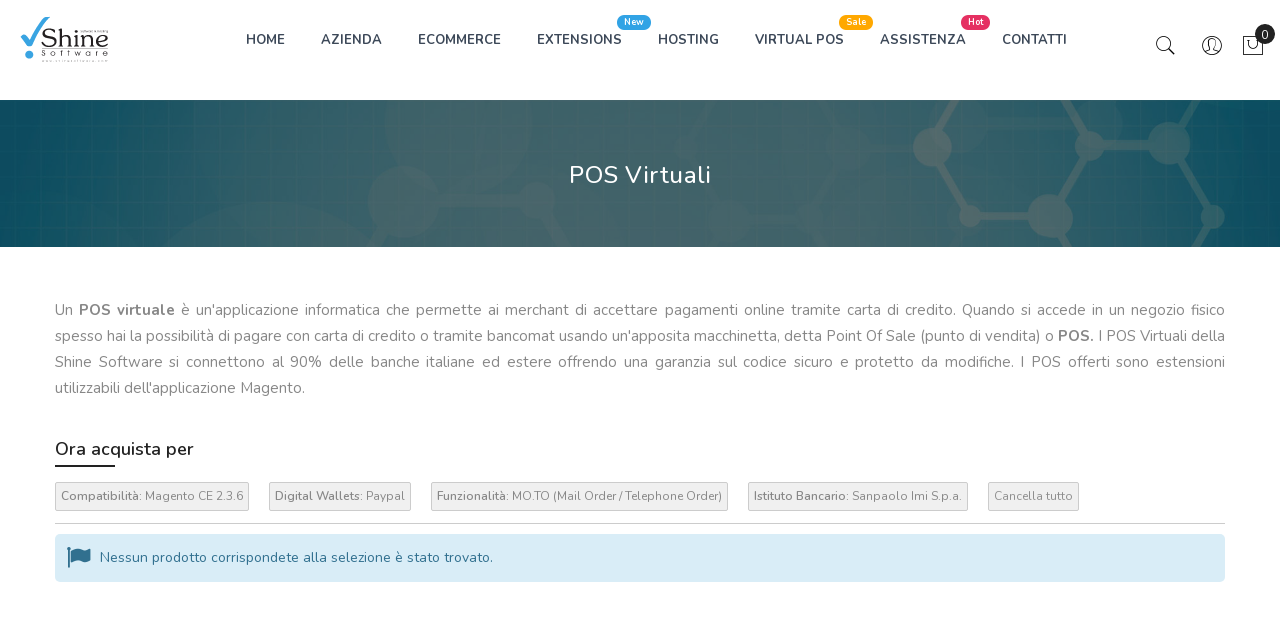

--- FILE ---
content_type: text/html; charset=UTF-8
request_url: https://shinesoftware.it/pos-virtuali.html?bank=152&compatibilita=191&features=27&wallets=15
body_size: 12681
content:

<!doctype html>
<html class="use-header2" lang="it">
    <head >
        <script>
	var BASE_URL = WEB_URL = 'https://shinesoftware.it/';
	var RTL = false;
    var require = {
        "baseUrl": "https://shinesoftware.it/static/version1764574749/frontend/Mgs/shinesoftware/it_IT"
    };
        var CATALOG_CHECK = 1;
        </script>
        <meta charset="utf-8"/>
<meta name="title" content="Shine Software ® -"/>
<meta name="description" content="Fornitura di Hosting Web per negozi eCommerce Magento. Realizzazione di negozi Magento e di POS Virtuali sicuri e certificati."/>
<meta name="keywords" content="Hosting, ADSL, HDSL, SHDSL, Magento, eCommerce, Domini, Hosting, Housing, Commercio elettronico"/>
<meta name="robots" content="INDEX,FOLLOW"/>
<meta name="viewport" content="width=device-width, initial-scale=1, maximum-scale=1.0, user-scalable=no"/>
<meta name="google-site-verification" content="vkrmT78rDNfdWYhgThtbQE-0S-B10EbEe4tZgghO_E0"/>
<title>Shine Software ® -</title>
<link  rel="stylesheet" type="text/css"  media="all" href="https://shinesoftware.it/static/version1764574749/_cache/merged/58c0ebf3f5ede6f98ff033a56ffdf6f0.min.css" />
<link  rel="stylesheet" type="text/css"  media="all" href="https://shinesoftware.it/static/version1764574749/frontend/Mgs/shinesoftware/it_IT/MGS_Brand/css/mgs_brand.min.css" />
<script  type="text/javascript"  src="https://shinesoftware.it/static/version1764574749/frontend/Mgs/shinesoftware/it_IT/requirejs/require.min.js"></script>
<script  type="text/javascript"  src="https://shinesoftware.it/static/version1764574749/frontend/Mgs/shinesoftware/it_IT/requirejs-min-resolver.min.js"></script>
<script  type="text/javascript"  src="https://shinesoftware.it/static/version1764574749/frontend/Mgs/shinesoftware/it_IT/mage/requirejs/mixins.min.js"></script>
<script  type="text/javascript"  src="https://shinesoftware.it/static/version1764574749/frontend/Mgs/shinesoftware/it_IT/requirejs-config.min.js"></script>
<script  type="text/javascript"  src="https://shinesoftware.it/static/version1764574749/frontend/Mgs/shinesoftware/it_IT/mage/polyfill.min.js"></script>
<script  type="text/javascript"  src="https://shinesoftware.it/static/version1764574749/frontend/Mgs/shinesoftware/it_IT/MGS_Mpanel/js/timer.min.js"></script>
<script  type="text/javascript"  src="https://shinesoftware.it/static/version1764574749/frontend/Mgs/shinesoftware/it_IT/js/bootstrap.min.js"></script>
<script  type="text/javascript"  src="https://shinesoftware.it/static/version1764574749/frontend/Mgs/shinesoftware/it_IT/js/custom.min.js"></script>
<link  rel="icon" type="image/x-icon" href="https://shinesoftware.it/media/favicon/websites/1/favicon.ico" />
<link  rel="shortcut icon" type="image/x-icon" href="https://shinesoftware.it/media/favicon/websites/1/favicon.ico" />
<!--30186c6dfdf78a1a748fbb65c30bb442-->

<link rel="alternate" href="https://shinesoftware.it/" hreflang="it" />

<!-- Mailchimp Code for www.shinesoftware.it -->

<script id="mcjs">!function(c,h,i,m,p){m=c.createElement(h),p=c.getElementsByTagName(h)[0],m.async=1,m.src=i,p.parentNode.insertBefore(m,p)}(document,"script","https://chimpstatic.com/mcjs-connected/js/users/0f6781ca42d1a1c8a228c3379/325c9077d2fc2cd60343cd4f5.js");</script>

<!--Start of Tawk.to Script-->

<script type="text/javascript">
var Tawk_API=Tawk_API||{}, Tawk_LoadStart=new Date();
(function(){
var s1=document.createElement("script"),s0=document.getElementsByTagName("script")[0];
s1.async=true;
s1.src='https://embed.tawk.to/5968d05f6edc1c10b0346048/default';
s1.charset='UTF-8';
s1.setAttribute('crossorigin','*');
s0.parentNode.insertBefore(s1,s0);
})();
</script>
<!--End of Tawk.to Script-->

<!-- Hotjar Tracking Code for www.shinesoftware.it -->
<script>
    (function(h,o,t,j,a,r){
        h.hj=h.hj||function(){(h.hj.q=h.hj.q||[]).push(arguments)};
        h._hjSettings={hjid:1588697,hjsv:6};
        a=o.getElementsByTagName('head')[0];
        r=o.createElement('script');r.async=1;
        r.src=t+h._hjSettings.hjid+j+h._hjSettings.hjsv;
        a.appendChild(r);
    })(window,document,'https://static.hotjar.com/c/hotjar-','.js?sv=');
</script>        <!-- BEGIN GOOGLE ANALYTICS CODE -->
<script type="text/x-magento-init">
{
    "*": {
        "Magento_GoogleAnalytics/js/google-analytics": {
            "isCookieRestrictionModeEnabled": 0,
            "currentWebsite": 1,
            "cookieName": "user_allowed_save_cookie",
            "ordersTrackingData": [],
            "pageTrackingData": {"optPageUrl":"","isAnonymizedIpActive":false,"accountId":"UA-382523-1"}        }
    }
}
</script>
<!-- END GOOGLE ANALYTICS CODE -->
<script" src="https://chimpstatic.com/mcjs-connected/js/users/0f6781ca42d1a1c8a228c3379/4241093299c9506698ebe25e2.js" defer></script>
							<link rel="stylesheet" type="text/css"  media="all" href="https://shinesoftware.it/media/mgs/css/1/custom_config.css" />
					    </head>
    <body data-container="body" data-mage-init='{"loaderAjax": {}, "loader": { "icon": "https://shinesoftware.it/static/version1764574749/frontend/Mgs/shinesoftware/it_IT/images/loader-2.gif"}}' class="page-with-filter page-products categorypath-pos-virtuali category-pos-virtuali catalog-category-view page-layout-1column wide">
					
							<script>
    window.guestWishlist = {
        addUrl:'https://shinesoftware.it/guestwishlist/index/add/',
        isActive: false,
        currentUrl: 'https://shinesoftware.it/pos-virtuali.html?bank=152&compatibilita=191&features=27&wallets=15'// use for add to cart form wishlist sidebar
    };
</script>
<script type="text/x-magento-init">
    {
        "body": {
            "addToWishlist": {"productType":["simple","configurable","virtual","grouped","bundle","downloadable"]}        }
    }
</script>
<script type="text/x-magento-init">
    {
        "*": {
            "mage/cookies": {
                "expires": null,
                "path": "\u002F",
                "domain": ".shinesoftware.it",
                "secure": false,
                "lifetime": "3600"
            }
        }
    }
</script>
    <noscript>
        <div class="message global noscript">
            <div class="content">
                <p>
                    <strong>I JavaScript sembrano essere disabilitati nel tuo browser.</strong>
                    <span>Per una migliore esperienza sul nostro sito, assicurati di attivare i javascript nel tuo browser.</span>
                </p>
            </div>
        </div>
    </noscript>

<script>
    window.cookiesConfig = window.cookiesConfig || {};
    window.cookiesConfig.secure = false;
</script>
<script>
    require.config({
        map: {
            '*': {
                wysiwygAdapter: 'mage/adminhtml/wysiwyg/tiny_mce/tinymce4Adapter'
            }
        }
    });
</script>

<script type="text/javascript">
    var QUICKVIEW_BASE_URL = 'https://shinesoftware.it/';
</script>
<main><div class="page-wrapper  lazy-loading-img" data-ratioimage="ratio-1"><div id="placeholder-header" class="absolute-header"></div><header class="header header2">




                            


    


            

    <div class="middle-header-content">
        <div class="container-fluid">
            <div class="row">
                <div class="col-lg-2 col-md-4 col-sm-4 mobile-item-col">
                    <button class="action nav-toggle hidden-lg"><img src="https://shinesoftware.it/static/version1764574749/frontend/Mgs/shinesoftware/it_IT/images/hamburger-black.svg" alt="Toggle Menu"></button>

                    <div class="visible-lg logo-left-header">
                            <a class="logo" href="https://shinesoftware.it/" title="Shine Software Logo">
        <img class="img-responsive" data-src="https://shinesoftware.it/static/version1764574749/frontend/Mgs/shinesoftware/it_IT/images/logo.svg" src="https://shinesoftware.it/static/version1764574749/frontend/Mgs/shinesoftware/it_IT/images/logo.svg"
             alt="Shine Software Logo"
             width="100"             height="51"        />
    </a>
                    </div>
                </div>

                <div class="hidden-lg col-md-4 col-sm-4 logo-header mobile-item-col">    <a class="logo" href="https://shinesoftware.it/" title="Shine Software Logo">
        <img class="img-responsive" data-src="https://shinesoftware.it/static/version1764574749/frontend/Mgs/shinesoftware/it_IT/images/logo.svg" src="https://shinesoftware.it/static/version1764574749/frontend/Mgs/shinesoftware/it_IT/images/logo.svg"
             alt="Shine Software Logo"
             width="100"             height="51"        />
    </a>
</div>

                <div class="col-lg-8 col-xs-12 megamenu-content">
                    <ul class="nav nav-tabs"><li class="active"><a data-toggle="tab" href="#main-Menucontent">Menu</a></li><li><a data-toggle="tab" href="#main-Accountcontent">Account</a></li></ul><div class="tab-content"><div id="main-Menucontent" class="tab-pane active">
      

					<nav class="navigation" role="navigation">
		<ul id="mainMenu" class="nav nav-main nav-main-menu">
						
															<li class="mega-menu-item megamenu-homelink">
															<a href="https://shinesoftware.it/" class="level0">
									HOME								</a>
													</li>
													<li class="  static-menu level0">
								<a href="https://shinesoftware.it/about-us/" class="level0"><span>AZIENDA</span></a>							</li>
													<li class="  static-menu level0">
								<a href="https://shinesoftware.it/ecommerce/" class="level0"><span>ECOMMERCE</span></a>							</li>
													<li class="  category-menu level0">
								<a href="https://shinesoftware.it/estensioni-magento.html" class="level0"><span class="label-menu info">New</span><span data-hover="EXTENSIONS">EXTENSIONS</span></a>							</li>
													<li class="  mega-menu-item mega-menu-fullwidth menu-3columns level0 category-menu level0 dropdown">
								<a href="https://shinesoftware.it/hosting.html" class="level0 dropdown-toggle"><span data-hover="HOSTING">HOSTING</span> <span class="icon-next"><i class="fa fa-angle-down"></i></span></a><span class="toggle-menu"><a onclick="toggleEl(this,'mobile-menu-4-1')" href="javascript:void(0)" class=""><span class="fa fa-plus"></span></a></span><ul class="dropdown-menu" id="mobile-menu-4-1"><li><div class="mega-menu-content"><div class="row"><div class="col-md-4"><ul class="sub-menu"><li class="level1">
<a href="https://shinesoftware.it/hosting/hosting-certificati-magento.html">
<span class="mega-menu-sub-title">
Certificato Magento
</span>
</a>
</li></ul></div><div class="col-md-4"><ul class="sub-menu"><li class="level1">
<a href="https://shinesoftware.it/hosting/hosting-generici.html">
<span class="mega-menu-sub-title">
Generico
</span>
</a>
</li></ul></div><div class="col-md-4"><ul class="sub-menu"><li class="level1">
<a href="https://shinesoftware.it/hosting/domini.html">
<span class="mega-menu-sub-title">
Domini
<span class="label-menu" style="background-color: #ff0000; border-color: #ff0000;">
Low Cost
</span>
</span>
</a>
</li></ul></div><div class="bottom_content static-content col-md-12"><p> </p>
<p>Prima di iniziare un nuovo progetto<strong> bisogna analizzare l'idea!</strong> Senza questo passo fondamentale non riusceremo a raggiungere i nostri obiettivi! Quindi dopo aver scelto <strong>un buon nome a dominio</strong>, <strong>aggiungeremo un servizio hosting / housing</strong> che ci permetterà di collegare il dominio ai servizi offerti dal piano hosting.</p>
<p>I servizi di hosting della Shine Software <strong>sono corredati di assistenza tecnica</strong> che non ha pari! <a href="http://bit.ly/2TWpxw0" target="_blank" rel="noopener">Chiedete pure ai nostri negozianti</a> che hanno scelto di realizzare il loro progetto grazie a delle piattaforme hosting in cloud mirate <strong>senza sprechi di risorse</strong> e <strong>velocissime</strong>! </p>
<p>Per ottenere il massimo dal proprio negozio bisogna progettarlo considerando non solo un <strong>buon server</strong> ma anche una <strong>configurazione dedicata</strong> ed un'<strong>assistenza specializzata Magento</strong>.</p></div></div></div></li></ul>							</li>
													<li class="  category-menu level0 active">
								<a href="https://shinesoftware.it/pos-virtuali.html" class="level0"><span class="label-menu sale">Sale</span><span data-hover="VIRTUAL POS">VIRTUAL POS</span></a>							</li>
													<li class="  mega-menu-item mega-menu-fullwidth menu-2columns level0 category-menu level0">
								<a href="https://shinesoftware.it/assistenza.html" class="level0"><span class="label-menu hot">Hot</span><span data-hover="ASSISTENZA">ASSISTENZA</span></a>							</li>
													<li class="  static-menu level0">
								<a href="https://shinesoftware.it/contact/" class="level0"><span>CONTATTI</span></a>							</li>
																				</ul>
	</nav>
</div><div id="main-Accountcontent" class="tab-pane"><div class="top-links"><ul class="links"><li class="item link compare" data-bind="scope: 'compareProducts'" data-role="compare-products-link">
    <a class="action compare no-display" title="Confronta&#x20;Prodotti"
       data-bind="attr: {'href': compareProducts().listUrl}, css: {'no-display': !compareProducts().count}"
    >
        Confronta Prodotti        <span class="counter qty" data-bind="text: compareProducts().countCaption"></span>
    </a>
</li>
<script type="text/x-magento-init">
{"[data-role=compare-products-link]": {"Magento_Ui/js/core/app": {"components":{"compareProducts":{"component":"Magento_Catalog\/js\/view\/compare-products"}}}}}
</script>
<li><a href="https://shinesoftware.it/customer/account/" >Il mio Account</a></li><li><a href="https://shinesoftware.it/customer/account/create/" >Crea un Account</a></li><li class="authorization-link" data-label="o">
    <a href="https://shinesoftware.it/customer/account/login/referer/aHR0cHM6Ly9zaGluZXNvZnR3YXJlLml0L3Bvcy12aXJ0dWFsaS5odG1sP2Jhbms9MTUyJmNvbXBhdGliaWxpdGE9MTkxJmZlYXR1cmVzPTI3JndhbGxldHM9MTU%2C/">
        Accedi    </a>
</li>
</ul></div></div></div>                </div>

                <div class="col-lg-2 col-md-4 col-sm-4 col-xs-auto mobile-item-col">
                    <div class="table-icon-menu pull-right">
                                                
                        <script type="text/javascript">
    window.storeLanguage = "it_IT";
</script>



<div class="search-form ">
	<div class="form-search">
		<button class="search-close" onclick="showHideFormSearch()"><i class="pe-7s-close"></i></button>
		<form class="form minisearch" id="search_mini_form" action="https://shinesoftware.it/catalogsearch/result/" method="get">
			<input id="search"
			   data-mage-init='{"quickSearch":{
					"formSelector":"#search_mini_form",
					"url":"https://shinesoftware.it/search/ajax/suggest/",
					"destinationSelector":"#search_autocomplete"},
					"voiceSearch":{}
			   }'
			   type="text"
			   name="q"
			   value=""
			   class="input-text form-control"
			   maxlength="128"
			   placeholder="Search for..."
			   role="combobox"
			   aria-expanded="true"
			   aria-haspopup="false"
			   aria-autocomplete="both"
			   autocomplete="off"/>
						<button type="submit" title="Cerca" class="button">
				<i class="pe-7s-search"></i>
			</button>	   
			<div id="search_autocomplete" class="search-autocomplete" style="display: none;"></div>
			<div class="mgs-instant-search-dropdown" data-bind="scope: 'instant_search_form'">
	<!-- ko template: getTemplate() --><!-- /ko -->
</div>
<script type="text/x-magento-init">
{
    "*": {
        "Magento_Ui/js/core/app": {"components":{"autocompleteDataProvider":{"component":"MGS_InstantSearch\/js\/action\/dataProvider","config":{"url":"https:\/\/shinesoftware.it\/instantsearch\/ajax\/result\/"}},"instant_search_form":{"component":"MGS_InstantSearch\/js\/autocomplete","displayArea":"instant_search_form","children":{"steps":{"component":"uiComponent","displayArea":"steps","children":{"product":{"component":"MGS_InstantSearch\/js\/view\/product","sortOrder":0},"category":{"component":"MGS_InstantSearch\/js\/view\/category","sortOrder":0},"page":{"component":"MGS_InstantSearch\/js\/view\/cms\/page","sortOrder":0},"blog":{"component":"MGS_InstantSearch\/js\/view\/blog","sortOrder":0}}}},"config":{"textNoResult":"No Result"}},"autocompleteBindEvents":{"component":"MGS_InstantSearch\/js\/action\/bindEvents","config":{"searchFormSelector":"#search_mini_form","searchButtonSelector":"button.search","inputSelector":"#search, .minisearch input[type=\"text\"]","searchDelay":"500","url":"https:\/\/shinesoftware.it\/instantsearch\/result\/"}}}}    }
}
</script>
<script>
    window.instantSearch = {"result":{"product":{"data":[],"size":0,"url":""},"category":{"data":[],"size":0,"url":""},"page":{"data":[],"size":0,"url":""},"blog":{"data":[],"size":0,"url":""}}};
</script>		</form>
	</div>
	<div class="actions-search">
		<button class="action-search" onclick="showHideFormSearch()"><i class="pe-7s-search"></i></button>
	</div>
</div>

<script type="text/javascript">
	function showHideFormSearch(){
		require([
		'jquery'
		], function(jQuery){
			(function($) {
				if($('.search-form').hasClass('not-full')){
					$('html').toggleClass('search-not-full');
				}
				$('html').toggleClass('search-open');
				setTimeout(focusSearchField, 500);
			})(jQuery);
		});
	}
	
	function focusSearchField(){
		require([
		'jquery'
		], function(jQuery){
			(function($) {
				$('#search_mini_form input#search').focus();
			})(jQuery);
		});
	}
</script>

                        <div class="dropdown dropdown-toplinks"><button class="dropdown-toggle" type="button" data-toggle="dropdown"><i class="pe-7s-user"></i> <span class="label">Account</span></button><div class="dropdown-menu"><ul class="links"><li class="item link compare" data-bind="scope: 'compareProducts'" data-role="compare-products-link">
    <a class="action compare no-display" title="Confronta&#x20;Prodotti"
       data-bind="attr: {'href': compareProducts().listUrl}, css: {'no-display': !compareProducts().count}"
    >
        Confronta Prodotti        <span class="counter qty" data-bind="text: compareProducts().countCaption"></span>
    </a>
</li>
<script type="text/x-magento-init">
{"[data-role=compare-products-link]": {"Magento_Ui/js/core/app": {"components":{"compareProducts":{"component":"Magento_Catalog\/js\/view\/compare-products"}}}}}
</script>
<li><a href="https://shinesoftware.it/customer/account/" >Il mio Account</a></li><li><a href="https://shinesoftware.it/customer/account/create/" >Crea un Account</a></li><li class="authorization-link" data-label="o">
    <a href="https://shinesoftware.it/customer/account/login/referer/aHR0cHM6Ly9zaGluZXNvZnR3YXJlLml0L3Bvcy12aXJ0dWFsaS5odG1sP2Jhbms9MTUyJmNvbXBhdGliaWxpdGE9MTkxJmZlYXR1cmVzPTI3JndhbGxldHM9MTU%2C/">
        Accedi    </a>
</li>
</ul></div></div>
                        
                        
<div data-block="minicart" class="minicart-wrapper">
    <a class="action showcart" href="https://shinesoftware.it/checkout/cart/"
       data-bind="scope: 'minicart_content'">
        <span class="counter qty empty"
              data-bind="css: { empty: !!getCartParam('summary_count') == false }, blockLoader: isLoading">
            <span class="counter-number"><!-- ko text: getCartParam('summary_count') --><!-- /ko --></span>
            <span class="counter-label">
            <!-- ko if: getCartParam('summary_count') -->
                <!-- ko text: getCartParam('summary_count') --><!-- /ko -->
                <!-- ko i18n: 'items' --><!-- /ko -->
            <!-- /ko -->
            </span>
        </span>
		<span class="label">Carrello </span>
    </a>
            <div class="block block-minicart empty"
             data-role="dropdownDialog"
             data-mage-init='{"dropdownDialog":{
                "appendTo":"[data-block=minicart]",
                "triggerTarget":".showcart",
                "timeout": "2000",
                "closeOnMouseLeave": false,
                "closeOnEscape": true,
                "triggerClass":"active",
                "parentClass":"active",
                "buttons":[]}}'>
            <div id="minicart-content-wrapper" data-bind="scope: 'minicart_content'">
				<h3 class="close-minicart">
					Mini Cart 
					<button id="close-minicart"><i class="close-cart pe-7s-close pa"></i></button>
				</h3>
                <!-- ko template: getTemplate() --><!-- /ko -->
            </div>
                    </div>
        <script>
        window.checkout = {"shoppingCartUrl":"https:\/\/shinesoftware.it\/checkout\/cart\/","checkoutUrl":"https:\/\/shinesoftware.it\/checkout\/","updateItemQtyUrl":"https:\/\/shinesoftware.it\/checkout\/sidebar\/updateItemQty\/","removeItemUrl":"https:\/\/shinesoftware.it\/checkout\/sidebar\/removeItem\/","imageTemplate":"Magento_Catalog\/product\/image_with_borders","baseUrl":"https:\/\/shinesoftware.it\/","minicartMaxItemsVisible":5,"websiteId":"1","maxItemsToDisplay":10,"storeId":"1","storeGroupId":"1","customerLoginUrl":"https:\/\/shinesoftware.it\/customer\/account\/login\/referer\/aHR0cHM6Ly9zaGluZXNvZnR3YXJlLml0L3Bvcy12aXJ0dWFsaS5odG1sP2Jhbms9MTUyJmNvbXBhdGliaWxpdGE9MTkxJmZlYXR1cmVzPTI3JndhbGxldHM9MTU%2C\/","isRedirectRequired":false,"autocomplete":"off","captcha":{"user_login":{"isCaseSensitive":false,"imageHeight":50,"imageSrc":"","refreshUrl":"https:\/\/shinesoftware.it\/captcha\/refresh\/","isRequired":false,"timestamp":1769034901}}};
    </script>
    <script type="text/x-magento-init">
    {
        "[data-block='minicart']": {
            "Magento_Ui/js/core/app": {"components":{"minicart_content":{"children":{"subtotal.container":{"children":{"subtotal":{"children":{"subtotal.totals":{"config":{"display_cart_subtotal_incl_tax":0,"display_cart_subtotal_excl_tax":1,"template":"Magento_Tax\/checkout\/minicart\/subtotal\/totals"},"children":{"subtotal.totals.msrp":{"component":"Magento_Msrp\/js\/view\/checkout\/minicart\/subtotal\/totals","config":{"displayArea":"minicart-subtotal-hidden","template":"Magento_Msrp\/checkout\/minicart\/subtotal\/totals"}}},"component":"Magento_Tax\/js\/view\/checkout\/minicart\/subtotal\/totals"}},"component":"uiComponent","config":{"template":"Magento_Checkout\/minicart\/subtotal"}}},"component":"uiComponent","config":{"displayArea":"subtotalContainer"}},"item.renderer":{"component":"uiComponent","config":{"displayArea":"defaultRenderer","template":"Magento_Checkout\/minicart\/item\/default"},"children":{"item.image":{"component":"Magento_Catalog\/js\/view\/image","config":{"template":"Magento_Catalog\/product\/image","displayArea":"itemImage"}},"checkout.cart.item.price.sidebar":{"component":"uiComponent","config":{"template":"Magento_Checkout\/minicart\/item\/price","displayArea":"priceSidebar"}}}},"extra_info":{"component":"uiComponent","config":{"displayArea":"extraInfo"}},"promotion":{"component":"uiComponent","config":{"displayArea":"promotion"}}},"config":{"itemRenderer":{"default":"defaultRenderer","simple":"defaultRenderer","virtual":"defaultRenderer"},"template":"Magento_Checkout\/minicart\/content"},"component":"Magento_Checkout\/js\/view\/minicart"}},"types":[]}        },
        "*": {
            "Magento_Ui/js/block-loader": "https://shinesoftware.it/static/version1764574749/frontend/Mgs/shinesoftware/it_IT/images/loader-1.gif"
        }
    }
    </script>
</div>


                    </div>
                </div>
            </div>
        </div>
    </div>




<button class="action close-nav-button"><span class="pe-7s-close" aria-hidden="true"></span></button>
</header>
<div class="page-title-wrapper" style="background-image: url('https://shinesoftware.it/media/bg_page_title/default/shine-page-header.jpg');">
	<div class="container">
        <h1 class="page-header"
             id="page-title-heading"                             aria-labelledby="page-title-heading toolbar-amount"
            >
            <span class="base" data-ui-id="page-title-wrapper" >POS Virtuali</span>        </h1>
			</div>
</div>
<section id="maincontent" class="page-main container"><a id="contentarea" tabindex="-1"></a>
<div class="page messages"><div data-placeholder="messages"></div><div data-bind="scope: 'messages'">
    <div data-bind="foreach: { data: cookieMessages, as: 'message' }" class="messages">
        <div data-bind="attr: {
            class: 'message-' + message.type + ' ' + message.type + ' message',
            'data-ui-id': 'message-' + message.type
        }">
            <div data-bind="html: message.text"></div>
        </div>
    </div>
    <div data-bind="foreach: { data: messages().messages, as: 'message' }" class="messages">
        <div data-bind="attr: {
            class: 'message-' + message.type + ' ' + message.type + ' message',
            'data-ui-id': 'message-' + message.type
        }">
            <div data-bind="html: message.text"></div>
        </div>
    </div>
</div>
<script type="text/x-magento-init">
    {
        "*": {
            "Magento_Ui/js/core/app": {
                "components": {
                        "messages": {
                            "component": "Magento_Theme/js/view/messages"
                        }
                    }
                }
            }
    }
</script>
</div><div class="category-view">    <div class="category-description">
        <p><span>Un </span><b>POS virtuale</b><span> è un'applicazione informatica che permette ai merchant di accettare pagamenti online tramite carta di credito. Quando si accede in un negozio fisico spesso hai la possibilità di pagare con carta di credito o tramite bancomat usando un'apposita macchinetta, detta Point Of Sale (punto di vendita) o </span><b>POS. </b>I POS Virtuali della Shine Software si connettono al 90% delle banche italiane ed estere offrendo una garanzia sul codice sicuro e protetto da modifiche. I POS offerti sono estensioni utilizzabili dell'applicazione Magento.</p>    </div>
</div><div class="row"><div class="column main col-lg-12 col-md-12 col-sm-12 col-xs-12">    <div class="block filter mgs-filter" id="layered-filter-block">
        <div class="block-title filter-title">
            <strong>Naviga per</strong>
        </div>

        <div class="block-content filter-content">
			<div class="block-filter-content">
				
																					
											
							<dl class="filter-options" id="narrow-by-list">
																						
																									<div class="filter-options-item">
								<dt role="heading" aria-level="3">
									<div class="filter-options-title">Filter by Prezzo</div></dt>
								<dd class="filter-options-content "> 
																										<div>
										<input type="text" id="price-range-slider" data-from="0" data-to="0" name="price-range-slider" />
									</div>
								 
								</dd>
							</div>
															
																				
																				
																				
																				
																				
																				
																				
																				
																								</dl>
					
								
			</div>
        </div>
    </div>
<div class="filter-active mgs-filter-active">
	<strong class="block-subtitle filter-current-subtitle">Ora acquista per</strong>
    		<span class="shoppingby-item">
											<div class="state-item">
					<span class="state-item-name" title="Magento CE 2.3.6"><span>Compatibilità:</span> Magento CE 2.3.6</span>
					<span class="state-item-remove"><span class="state-item-icon-cancel"></span></span>
					<a class="state-item-remove-url" href="https://shinesoftware.it/pos-virtuali.html?bank=152&amp;features=27&amp;wallets=15"></a>
				</div>
					</span>
    		<span class="shoppingby-item">
											<div class="state-item">
					<span class="state-item-name" title="Paypal"><span>Digital Wallets:</span> Paypal</span>
					<span class="state-item-remove"><span class="state-item-icon-cancel"></span></span>
					<a class="state-item-remove-url" href="https://shinesoftware.it/pos-virtuali.html?bank=152&amp;compatibilita=191&amp;features=27"></a>
				</div>
					</span>
    		<span class="shoppingby-item">
											<div class="state-item">
					<span class="state-item-name" title="MO.TO (Mail Order / Telephone Order)"><span>Funzionalità:</span> MO.TO (Mail Order / Telephone Order)</span>
					<span class="state-item-remove"><span class="state-item-icon-cancel"></span></span>
					<a class="state-item-remove-url" href="https://shinesoftware.it/pos-virtuali.html?bank=152&amp;compatibilita=191&amp;wallets=15"></a>
				</div>
					</span>
    		<span class="shoppingby-item">
											<div class="state-item">
					<span class="state-item-name" title="Sanpaolo Imi S.p.a."><span>Istituto Bancario:</span> Sanpaolo Imi S.p.a.</span>
					<span class="state-item-remove"><span class="state-item-icon-cancel"></span></span>
					<a class="state-item-remove-url" href="https://shinesoftware.it/pos-virtuali.html?compatibilita=191&amp;features=27&amp;wallets=15"></a>
				</div>
					</span>
        
    <span class="shoppingby-item"><div class="state-item"><a
        class="filter-active-item-clear-all"
        title="Cancella tutto"
        href="https://shinesoftware.it/pos-virtuali.html?is_ajax=1">
    <span>Cancella tutto</span></a></div></span>
</div>
<input name="form_key" type="hidden" value="8lTZVbW1nfqh9Lw2" /><div id="authenticationPopup" data-bind="scope:'authenticationPopup'" style="display: none;">
    <script>
        window.authenticationPopup = {"autocomplete":"off","customerRegisterUrl":"https:\/\/shinesoftware.it\/customer\/account\/create\/","customerForgotPasswordUrl":"https:\/\/shinesoftware.it\/customer\/account\/forgotpassword\/","baseUrl":"https:\/\/shinesoftware.it\/"};
    </script>
    <!-- ko template: getTemplate() --><!-- /ko -->
    <script type="text/x-magento-init">
        {
            "#authenticationPopup": {
                "Magento_Ui/js/core/app": {"components":{"authenticationPopup":{"component":"Magento_Customer\/js\/view\/authentication-popup","children":{"messages":{"component":"Magento_Ui\/js\/view\/messages","displayArea":"messages"},"captcha":{"component":"Magento_Captcha\/js\/view\/checkout\/loginCaptcha","displayArea":"additional-login-form-fields","formId":"user_login","configSource":"checkout"},"msp_recaptcha":{"component":"MSP_ReCaptcha\/js\/reCaptcha","displayArea":"additional-login-form-fields","configSource":"checkoutConfig","reCaptchaId":"msp-recaptcha-popup-login","zone":"login","badge":"inline","settings":{"siteKey":"6LcVGOcUAAAAAPFMdYc_1MsfdESRImWw4Ui5C-uL","size":"invisible","badge":"bottomleft","theme":null,"lang":null,"enabled":{"login":true,"create":true,"forgot":true,"contact":true,"review":true,"newsletter":true,"sendfriend":true,"paypal":true}}},"amazon-button":{"component":"Amazon_Login\/js\/view\/login-button-wrapper","sortOrder":"0","displayArea":"additional-login-form-fields","config":{"tooltip":"Accedi in modo sicuro al nostro sito web utilizzando i dati Amazon di cui gi\u00e0 disponi.","componentDisabled":true}}}}}}            },
            "*": {
                "Magento_Ui/js/block-loader": "https\u003A\u002F\u002Fshinesoftware.it\u002Fstatic\u002Fversion1764574749\u002Ffrontend\u002FMgs\u002Fshinesoftware\u002Fit_IT\u002Fimages\u002Floader\u002D1.gif"
            }
        }
    </script>
</div>
<script type="text/x-magento-init">
    {
        "*": {
            "Magento_Customer/js/section-config": {
                "sections": {"stores\/store\/switch":["*"],"stores\/store\/switchrequest":["*"],"directory\/currency\/switch":["*"],"*":["messages"],"customer\/account\/logout":["*","recently_viewed_product","recently_compared_product","persistent"],"customer\/account\/loginpost":["*"],"customer\/account\/createpost":["*"],"customer\/account\/editpost":["*"],"customer\/ajax\/login":["checkout-data","cart","captcha"],"catalog\/product_compare\/add":["compare-products"],"catalog\/product_compare\/remove":["compare-products"],"catalog\/product_compare\/clear":["compare-products"],"sales\/guest\/reorder":["cart"],"sales\/order\/reorder":["cart"],"checkout\/cart\/add":["cart","directory-data"],"checkout\/cart\/delete":["cart"],"checkout\/cart\/updatepost":["cart"],"checkout\/cart\/updateitemoptions":["cart"],"checkout\/cart\/couponpost":["cart"],"checkout\/cart\/estimatepost":["cart"],"checkout\/cart\/estimateupdatepost":["cart"],"checkout\/onepage\/saveorder":["cart","checkout-data","last-ordered-items"],"checkout\/sidebar\/removeitem":["cart"],"checkout\/sidebar\/updateitemqty":["cart"],"rest\/*\/v1\/carts\/*\/payment-information":["cart","last-ordered-items","instant-purchase"],"rest\/*\/v1\/guest-carts\/*\/payment-information":["cart"],"rest\/*\/v1\/guest-carts\/*\/selected-payment-method":["cart","checkout-data"],"rest\/*\/v1\/carts\/*\/selected-payment-method":["cart","checkout-data","instant-purchase"],"customer\/address\/*":["instant-purchase"],"customer\/account\/*":["instant-purchase"],"vault\/cards\/deleteaction":["instant-purchase"],"multishipping\/checkout\/overviewpost":["cart"],"authorizenet\/directpost_payment\/place":["cart","checkout-data"],"paypal\/express\/placeorder":["cart","checkout-data"],"paypal\/payflowexpress\/placeorder":["cart","checkout-data"],"paypal\/express\/onauthorization":["cart","checkout-data"],"persistent\/index\/unsetcookie":["persistent"],"review\/product\/post":["review"],"braintree\/paypal\/placeorder":["cart","checkout-data"],"wishlist\/index\/add":["wishlist"],"wishlist\/index\/remove":["wishlist"],"wishlist\/index\/updateitemoptions":["wishlist"],"wishlist\/index\/update":["wishlist"],"wishlist\/index\/cart":["wishlist","cart"],"wishlist\/index\/fromcart":["wishlist","cart"],"wishlist\/index\/allcart":["wishlist","cart"],"wishlist\/shared\/allcart":["wishlist","cart"],"wishlist\/shared\/cart":["cart"],"ajaxcart\/index\/updatecart":["cart"],"guestwishlist\/index\/add":["guest_wishlist"],"guestwishlist\/index\/index":["guest_wishlist","cart"],"guestwishlist\/index\/remove":["guest_wishlist"],"guestwishlist\/index\/fromcart":["guest_wishlist"],"guestwishlist\/index\/all":["guest_wishlist"],"mgs_quickview\/index\/updatecart":["cart"]},
                "clientSideSections": ["checkout-data","cart-data","chatData"],
                "baseUrls": ["https:\/\/shinesoftware.it\/","http:\/\/shinesoftware.it\/"],
                "sectionNames": ["messages","customer","compare-products","last-ordered-items","cart","directory-data","captcha","instant-purchase","persistent","review","wishlist","chatData","guest_wishlist","recently_viewed_product","recently_compared_product","product_data_storage","paypal-billing-agreement"]            }
        }
    }
</script>
<script type="text/x-magento-init">
    {
        "*": {
            "Magento_Customer/js/customer-data": {
                "sectionLoadUrl": "https\u003A\u002F\u002Fshinesoftware.it\u002Fcustomer\u002Fsection\u002Fload\u002F",
                "expirableSectionLifetime": 60,
                "expirableSectionNames": ["cart","persistent"],
                "cookieLifeTime": "3600",
                "updateSessionUrl": "https\u003A\u002F\u002Fshinesoftware.it\u002Fcustomer\u002Faccount\u002FupdateSession\u002F"
            }
        }
    }
</script>
<script type="text/x-magento-init">
    {
        "*": {
            "Magento_Customer/js/invalidation-processor": {
                "invalidationRules": {
                    "website-rule": {
                        "Magento_Customer/js/invalidation-rules/website-rule": {
                            "scopeConfig": {
                                "websiteId": "1"
                            }
                        }
                    }
                }
            }
        }
    }
</script>
<script type="text/x-magento-init">
    {
        "body": {
            "pageCache": {"url":"https:\/\/shinesoftware.it\/page_cache\/block\/render\/id\/7\/?bank=152&compatibilita=191&features=27&wallets=15","handles":["default","catalog_category_view","catalog_category_view_type_layered","catalog_category_view_type_layered_without_children","catalog_category_view_id_7","instant_search","mpseo_remove_schema"],"originalRequest":{"route":"catalog","controller":"category","action":"view","uri":"\/pos-virtuali.html?bank=152&compatibilita=191&features=27&wallets=15"},"versionCookieName":"private_content_version"}        }
    }
</script>

<div id="monkey_campaign" style="display:none;"
     data-mage-init='{"campaigncatcher":{"checkCampaignUrl": "https://shinesoftware.it/mailchimp/campaign/check/"}}'>
</div>
<script type="text/x-magento-init">
    {
        "body": {
            "requireCookie": {"noCookieUrl":"https:\/\/shinesoftware.it\/cookie\/index\/noCookies\/","triggers":[".action.towishlist"],"isRedirectCmsPage":true}        }
    }
</script>
                    <div class="message info empty"><div>Nessun prodotto corrispondete alla selezione è stato trovato.</div></div>

<script>
	require([
	'jquery',
	'waypoints'
], function(jQuery){
	(function($) {
		$('.filter-toggle .title').click(function(){
			$('html').toggleClass('filter-open');
		});
	})(jQuery);
});
</script>

<script type="text/javascript">
	requirejs([
		'require',
		'jquery',
		'mgsmasonry',
		'mgsvisible'
	], function( require, $, Masonry) {
		require( [ 'bridget' ], function( jQueryBridget ) {
			jQueryBridget( 'masonry', Masonry, $ );
			$(window).load(function() {
				var $container = $('.product-list-masonry-change-product').masonry({
					itemSelector: '.product-item-masonry',
					columnWidth: '.product-item-masonry',
					horizontalOrder: true
				});
				$('.layout-mode-button-group').on( 'click', 'a', function() {
				  // change layout mode
				  	$container.masonry({
				  		columnWidth: '.product-item-masonry',
				  		maxHeight: 0
				  	});
				});

				// change is-checked class on buttons
				$('.button-group').each( function( i, buttonGroup ) {
				  var $buttonGroup = $( buttonGroup );
				  $buttonGroup.on( 'click', 'a', function() {
				    $buttonGroup.find('.is-checked').removeClass('is-checked');
				    $( this ).addClass('is-checked');
				  });
				});
			});
			$(document).ajaxComplete(function() {
				var $container = $('.product-list-masonry-change-product').masonry({
					itemSelector: '.product-item-masonry',
					columnWidth: '.product-item-masonry',
					horizontalOrder: true
				});
				$('.layout-mode-button-group').on( 'click', 'a', function() {
				  // change layout mode
				  	$container.masonry({
				  		columnWidth: '.product-item-masonry',
				  		maxHeight: 0
				  	});
				});

				// change is-checked class on buttons
				$('.button-group').each( function( i, buttonGroup ) {
				  var $buttonGroup = $( buttonGroup );
				  $buttonGroup.on( 'click', 'a', function() {
				    $buttonGroup.find('.is-checked').removeClass('is-checked');
				    $( this ).addClass('is-checked');
				  });
				});
			});
		});

		$(window).scroll(function(){
			$(".product-list-masonry-change-product > .product-item-masonry").each(function(){
				if($(this).visible(true,true,'vertical')) {
					$(this).addClass('enable');
				}else {
					$(this).removeClass('enable');
				}
			});
		});
	});
</script>
    </div></div></section><div class="page-bottom"><div class="content"><script type="text/javascript">
    require(['jquery','mgs/lazyload'],function($){
        $(document).ready(function() {
            $("img.lazy").unveil(25, function(){
                var self = $(this);
                setTimeout(function(){
                    self.removeClass('lazy');
                }, 0);
            });
        });

    });
</script><script type="text/javascript">
	require([
		"jquery"
	], function(jQuery){
		(function($) {
			$(document).ready(function () {
				if($('.pin__type').length){
					$('.lookbook-container .pin__type').hover(function(){
						$(this).parent().find('.pin__image').toggleClass('pm-mask');
					});
					
					$('.lookbook-container .pin__type').click(function(){
						$('.lookbook-container .pin__type').removeClass('pin__opened');
						$(this).toggleClass('pin__opened');
					});
					
					$('.lookbook-image').click(function(){
						$('.lookbook-container .pin__type').removeClass('pin__opened');
					});
				}
			});
		})(jQuery);
	});
</script></div></div><footer class="footer footer1">    <div class="footer-container">
        <div class="middle-footer">
            <div class="container">
                <div class="row">
                    <div class="col-lg-3 col-md-3 col-sm-6 col-xs-12">
                        <!-- Static block: footer_contact_us -->
                        <div class="margin-bottom25"><a href="https://shinesoftware.it/"><img src="https://shinesoftware.it/media/wysiwyg/logo.svg" alt="Shine Software Italy" width="120" height="60" /></a></div><ul class="list-icon"><li><span class="icon pe-7s-map-marker"> </span>Piazza della Borsa, 7 <br />Trieste 34131, Italy</li><li><span class="icon pe-7s-mail"> </span><a href="mailto:customers@shinesoftware.com">customers@shinesoftware.com</a></li><li><span class="icon pe-7s-phone"> </span> <a href="skype:shine.software?call">shine.software</a></li></ul>						                    </div>
                    <div class="col-lg-2 col-md-2 col-sm-6 col-xs-12">
                        <!-- Static block: footer_block_categories -->
                        <h6 class="margin-bottom30">QUICK LINKS</h6>
<ul class="menu">
<li><a href="/contact">Contattaci</a></li>
<li><a href="/map">Mappa Clienti</a></li>
<li><a href="/rss">Rss</a></li>
<li><a href="/catalogsearch/advanced">Ricerca Avanzata</a></li>
<li><a href="/blog">News</a></li>
</ul>                    </div>
                    <div class="clearfix visible-sm"></div>
                    <div class="col-lg-2 col-md-2 col-sm-6 col-xs-12">
                        <!-- Static block: footer_block_infomation -->
                        <h6 class="margin-bottom30">INFORMAZIONI</h6>
<ul class="menu">
<li><a href="/azienda">Chi Siamo</a></li>
<li><a href="http://bit.ly/2TWpxw0">Recensioni Google</a></li>
<li><a href="/customer/account/login">Accesso Cliente</a></li>
<li><a href="/checkout/cart">Carrello</a></li>
</ul>                    </div>
                    <div class="col-lg-2 col-md-2 col-sm-6 col-xs-12">
                        <!-- Static block: footer_block_quick_link -->
                        <h6 class="margin-bottom30">DOCUMENTI</h6>
<ul class="menu">
<li><a href="/condizioni-generali">Condizioni Generali</a></li>
<li><a href="/ordine-di-servizio">Ordine di Servizio</a></li>
<li><a href="/diritto-di-recesso/">Diritto di Recesso</a></li>
<li><a href="/privacy">Informativa Privacy</a></li>
</ul>                                        </div>
                    <div class="clearfix visible-sm"></div>
                    <div class="col-lg-3 col-md-3 col-sm-6 col-xs-12">
                        <!-- Static block: footer_block_subscribe -->
                        <p>Sottoscrivi la nostra Newsletter per essere informato di tutte le novità del mondo dell'eCommerce Magento</p>
<div><div class="block newsletter">
    <div class="content">
        <form class="form subscribe"
            novalidate
            action="https://shinesoftware.it/newsletter/subscriber/new/"
            method="post"
            data-mage-init='{"validation": {"errorClass": "mage-error"}}'
            id="newsletter-validate-detail-footer">
            <div class="field form-group newsletter">
                <div class="control">
                    <input name="email" type="email" id="newsletter-footer"
                                placeholder="Your email address"
                                data-validate="{required:true, 'validate-email':true}"/>
                </div>
            </div>
            <div class="actions">
                <button class="action subscribe btn btn-primary btn-sm" title="Iscriviti" type="submit">
                    <span>Iscriviti</span>
                </button>
            </div>
        </form>
    </div>
</div>
</div>
                    </div>
                </div>
            </div>
        </div>
        <div class="bottom-footer">
            <div class="container">
                <div class="row">
                    <div class="col-lg-6 col-md-7 col-sm-12 col-xs-12 copyright">
                        <address>CCIAA: 16085356JJ - SDI: KRRH6B9 - PEC: shinesoftware@pec.it - P.IVA: IT04504220874</address>
                    </div>
                    <div class="col-lg-6 col-md-5 col-sm-12 col-xs-12">
                        <!-- Static block: footer_block_menu_bottom -->
                        <ul>
<li><a href="/azienda">Azienda</a></li>
<li><a href="/contact">Contatti</a></li>
<li><a href="/blog">Blog</a></li>
</ul>                    </div>
                </div>
            </div>
        </div>
    </div>

</footer><script type="text/javascript">
	function toggleEl(el, elId){
		require([
			'jquery',
		], function(jQuery){
			(function($) {
				$('#'+elId).toggleClass('active').slideToggle();
				$(el).toggleClass('active');
			})(jQuery);
		});
	}
</script>

	<script type="text/javascript">
		require([
			'jquery'
		], function(jQuery){
			(function($) {

				var height_header = $('.header').height();
				var height_middle_header = $('.middle-header-content').height();
				var height_bottom_header = $('.bottom-header-content').height();
				
				if(height_bottom_header){
					sticky_header = height_header - height_bottom_header;
				}else{
					sticky_header = height_header - height_middle_header;
				}
				$(document).ready(function(){
					$('#placeholder-header').height(height_header);
				});
				
                var logoDf = $('.header .logo img').attr('src');
				if($('body').height() > $(window).height()){
					$(window).scroll(function(){
													if($(this).scrollTop() > sticky_header){
                                								if($(this).width() > 1199){
									$('.header').addClass('active-sticky');
								}else{
																	}
							}else {
                                								$('.header').removeClass('active-sticky');
							}
											});
				}
			})(jQuery);
		});
	</script>
	<a href="" class="scroll-to-top"><i class="fa fa-arrow-up"></i></a>
	<script type="text/javascript">
		require([
			'jquery'
		], function(jQuery){
			(function($) {
				$(window).scroll(function(){
					if ($(this).scrollTop() > 1) {
						$('.scroll-to-top').css({bottom:"25px"});
					} else {
						$('.scroll-to-top').css({bottom:"-45px"});
					}
				});

				$('.scroll-to-top').click(function(){
					$('html, body').animate({scrollTop: '0px'}, 800);
					return false;
				});
			})(jQuery);
		});
	</script>

	<script type="text/x-magento-init">
	{
		"[data-role=tocart-form], .form.map.checkout": {
			"catalogAddToCart": {}
		}
	}
	</script>
	

<div class="mfp-wrap mfp-close-btn-in mfp-auto-cursor mfp-ready" id="mgs-ajax-loading">
	<div class="mfp-bg mfp-ready"></div>
	<div class="preloader"></div>
</div>

<script type="text/javascript">
    require([ 'jquery', 'mgs/owlcarousel' ], function ($) {
        $('.list_gallery').owlCarousel({
            items: 1,
            autoplay: false,
            nav: false,
            dots: true,
            rtl: RTL,
            touchDrag: false,
            mouseDrag: false,
            loop:false,
            navText: ["<span></span>","<span></span>"],
        });
    });
	
</script>

<!-- Add Template Hover Products  -->
<script type="text/javascript">
	require([
		'jquery'
	], function($){
		$(document).ready(function(){
			$('.products-grid .product.product-item .product-item-info').addClass('');
			$('.products-grid .products.product-items .product-item-info').addClass('');
		});
	});
</script>

<script type="text/javascript">
	require([
		'jquery'
	], function(jQuery){
		(function($) {
			if($(window).width() > 1199) {
				$(window).scroll(function() {
					if($('.active-sticky').length){         
						$('.header12 .megamenu-content .tab-content ').appendTo('.header12 .middle-header-content .logo-header');
					} else {
						$('.header12 .middle-header-content .logo-header .tab-content').appendTo('.header12 .megamenu-content ');
					}
				});
			}
			$(window).resize(function(){
				if($(window).width() > 1199) {
					$(window).scroll(function() {
						if($('.active-sticky').length){         
							$('.header12 .megamenu-content .tab-content ').appendTo('.header12 .middle-header-content .logo-header');
						} else {
							$('.header12 .middle-header-content .logo-header .tab-content').appendTo('.header12 .megamenu-content ');
						}
					});
				}
			});
		})(jQuery);
	});
</script>
<script type="text/x-magento-init">
        {
            "*": {
                "Magento_Ui/js/core/app": {
                    "components": {
                        "storage-manager": {
                            "component": "Magento_Catalog/js/storage-manager",
                            "appendTo": "",
                            "storagesConfiguration" : {"recently_viewed_product":{"requestConfig":{"syncUrl":"https:\/\/shinesoftware.it\/catalog\/product\/frontend_action_synchronize\/"},"lifetime":"1000","allowToSendRequest":null},"recently_compared_product":{"requestConfig":{"syncUrl":"https:\/\/shinesoftware.it\/catalog\/product\/frontend_action_synchronize\/"},"lifetime":"1000","allowToSendRequest":null},"product_data_storage":{"updateRequestConfig":{"url":"https:\/\/shinesoftware.it\/rest\/it\/V1\/products-render-info"},"requestConfig":{"syncUrl":"https:\/\/shinesoftware.it\/catalog\/product\/frontend_action_synchronize\/"},"allowToSendRequest":null}}                        }
                    }
                }
            }
        }
</script>
<script type="text/javascript">
    requirejs(['jquery', 'mgs_quickview'],
            function ($, quickview) {
                $(document).ready(function () {
                    $('.mgs-quickview').bind('click', function () {
                        var prodUrl = $(this).attr('data-quickview-url');
                        if (prodUrl.length) {
                            quickview.displayContent(prodUrl);
                        }
                    });
                });
            });
</script>


<script type="text/x-magento-init">
{
    "*": {
        "MGS_Ajaxlayernavigation/js/ajax-navigation": {
            "useAjax": "1",
            "use_range_price": "1", 
            "pricePrefix" : "€",
            "pricePostfix" : ""
        }
    }
}
</script>

</div></main>			
			
						<script  type="text/javascript">
				require([
					'jquery'
				], function(jQuery){
					(function($) {
						jQuery(window).load(function(){
							jQuery(".page.messages").delay(8000).fadeOut('slow');
						});
					})(jQuery);
				});
			</script>
		    </body>
</html>


--- FILE ---
content_type: text/css
request_url: https://shinesoftware.it/media/mgs/css/1/custom_config.css
body_size: 30
content:
@import url('//fonts.googleapis.com/css?family=Nunito:300,300italic,400,400italic,500,500italic,600,600italic,700,700italic,900,900italic');body{font-family: "Nunito", arial, tahoma;font-weight: normal;font-size:14px;}#mainMenu{font-family: "Nunito";}
				h1{font-family: "Nunito";font-size: 55px;}
				h2{font-family: "Nunito";font-size: 40px;}
				h3{font-family: "Nunito";font-size: 35px;}
				h4{font-family: "Nunito";font-size: 30px;}
				h5{font-family: "Nunito";font-size: 25px;}
				h6{font-family: "Nunito";font-size: 18px;}
				.price, .price-box .price{font-family: "Nunito";}
				.btn{font-family: "Nunito";}
				blockquote,.sub-title, .content-heading .block-note{font-family: "Nunito";}
				

--- FILE ---
content_type: text/plain
request_url: https://www.google-analytics.com/j/collect?v=1&_v=j102&a=1872054251&t=pageview&_s=1&dl=https%3A%2F%2Fshinesoftware.it%2Fpos-virtuali.html%3Fbank%3D152%26compatibilita%3D191%26features%3D27%26wallets%3D15&ul=en-us%40posix&dt=Shine%20Software%20%C2%AE%20-&sr=1280x720&vp=1280x720&_u=IEBAAEABAAAAACAAI~&jid=259630473&gjid=1152260168&cid=1006832753.1769035327&tid=UA-382523-1&_gid=640667913.1769035327&_r=1&_slc=1&z=284590481
body_size: -451
content:
2,cG-MDS97V99X4